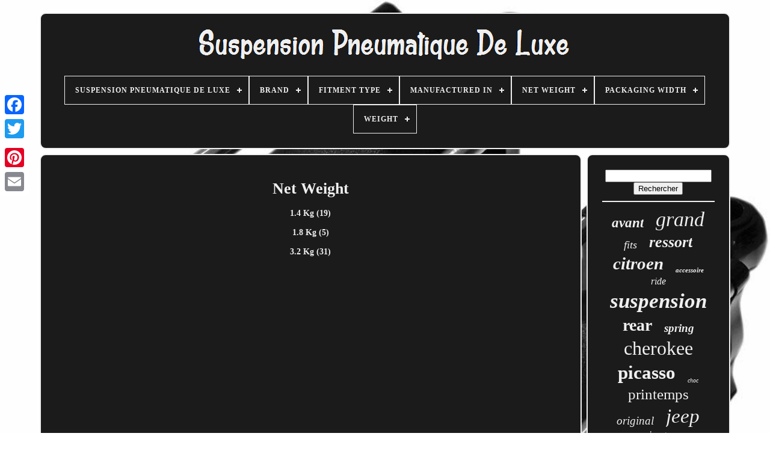

--- FILE ---
content_type: text/html
request_url: https://deluxeairsuspension.com/fr/net-weight/
body_size: 3470
content:
<!DOCTYPE	HTML>
 
 
	<HTML> 	  
 


	<HEAD> 	 

	
 

	<TITLE> 	Net Weight</TITLE>
	
	
 <LINK REL='icon'  HREF='https://deluxeairsuspension.com/favicon.png'  TYPE='image/png'>
  
	
<META HTTP-EQUIV='content-type'  CONTENT='text/html; charset=UTF-8'> 	
 
		
 <META   CONTENT='width=device-width, initial-scale=1' NAME='viewport'>	 
	  
	
	


	<LINK TYPE='text/css' REL='stylesheet'  HREF='https://deluxeairsuspension.com/mafireza.css'>	
	   
	 <LINK	HREF='https://deluxeairsuspension.com/veliryroj.css' REL='stylesheet' TYPE='text/css'>		
		

	
  <SCRIPT   SRC='https://code.jquery.com/jquery-latest.min.js'   TYPE='text/javascript'> 
</SCRIPT> 	  

		
  <SCRIPT TYPE='text/javascript'  SRC='https://deluxeairsuspension.com/gypomozu.js'>  </SCRIPT>


		 	
 <SCRIPT  TYPE='text/javascript'	SRC='https://deluxeairsuspension.com/hymekesa.js'>  </SCRIPT>
	
	<SCRIPT TYPE='text/javascript' SRC='https://deluxeairsuspension.com/bonefebe.js' ASYNC>		</SCRIPT> 	 
	
    <SCRIPT	SRC='https://deluxeairsuspension.com/qybetor.js' TYPE='text/javascript'	ASYNC>  </SCRIPT>

 

	
	 
	
<SCRIPT TYPE='text/javascript'>var a2a_config = a2a_config || {};a2a_config.no_3p = 1; </SCRIPT>


	
	 	 <SCRIPT TYPE='text/javascript'> 



	window.onload = function ()
	{
		fihahec('zykeleris', 'Rechercher', 'https://deluxeairsuspension.com/fr/search.php');
		bakaronu("zonybokit.php","byyh", "Net Weight");
		
		
	}
		    </SCRIPT>
  	 
   
 </HEAD>

	

  	
<BODY DATA-ID='-1'>



	<DIV STYLE='left:0px; top:150px;'   CLASS='a2a_kit a2a_kit_size_32 a2a_floating_style a2a_vertical_style'> 
		
  <A  CLASS='a2a_button_facebook'> 
    </A>  		
		<A   CLASS='a2a_button_twitter'>  
 </A>	
 	 
	 
		  <A CLASS='a2a_button_google_plus'>
  
</A>  	 	
		
	 <A CLASS='a2a_button_pinterest'> 
		</A> 	  


		
<!--\\\\\\\\\\\\\\\\\\\\\\\\\\\\\\\\\\\\\\\\-->
<A CLASS='a2a_button_email'>
 	</A>   
	 
</DIV> 
 

		 
<DIV ID='qojasuf'> 

  	 
		

	
<!--\\\\\\\\\\\\\\\\\\\\\\\\\\\\\\\\\\\\\\\\-->
<DIV	ID='vivyp'>			 	   
			
	
<A HREF='https://deluxeairsuspension.com/fr/'> 	  
<IMG ALT='Suspension Pneumatique De Luxe' SRC='https://deluxeairsuspension.com/fr/deluxe-air-suspension.gif'>

</A> 	 

			
<div id='denacala' class='align-center'>
<ul>
<li class='has-sub'><a href='https://deluxeairsuspension.com/fr/'><span>Suspension Pneumatique De Luxe</span></a>
<ul>
	<li><a href='https://deluxeairsuspension.com/fr/tous-les-items-suspension-pneumatique-de-luxe.htm'><span>Tous les items</span></a></li>
	<li><a href='https://deluxeairsuspension.com/fr/items-recents-suspension-pneumatique-de-luxe.htm'><span>Items récents</span></a></li>
	<li><a href='https://deluxeairsuspension.com/fr/items-populaires-suspension-pneumatique-de-luxe.htm'><span>Items populaires</span></a></li>
	<li><a href='https://deluxeairsuspension.com/fr/nouveaux-videos-suspension-pneumatique-de-luxe.htm'><span>Nouveaux vidéos</span></a></li>
</ul>
</li>

<li class='has-sub'><a href='https://deluxeairsuspension.com/fr/brand/'><span>Brand</span></a>
<ul>
	<li><a href='https://deluxeairsuspension.com/fr/brand/air-lift.htm'><span>Air Lift (50)</span></a></li>
	<li><a href='https://deluxeairsuspension.com/fr/brand/airsusfat.htm'><span>Airsusfat (38)</span></a></li>
	<li><a href='https://deluxeairsuspension.com/fr/brand/apec.htm'><span>Apec (47)</span></a></li>
	<li><a href='https://deluxeairsuspension.com/fr/brand/arnott.htm'><span>Arnott (209)</span></a></li>
	<li><a href='https://deluxeairsuspension.com/fr/brand/bfo.htm'><span>Bfo (73)</span></a></li>
	<li><a href='https://deluxeairsuspension.com/fr/brand/buyautoparts.htm'><span>Buyautoparts (76)</span></a></li>
	<li><a href='https://deluxeairsuspension.com/fr/brand/chassis-tech.htm'><span>Chassis Tech (35)</span></a></li>
	<li><a href='https://deluxeairsuspension.com/fr/brand/citroen.htm'><span>Citroën (104)</span></a></li>
	<li><a href='https://deluxeairsuspension.com/fr/brand/d2-air-suspension.htm'><span>D2 Air Suspension (58)</span></a></li>
	<li><a href='https://deluxeairsuspension.com/fr/brand/duralo.htm'><span>Duralo (49)</span></a></li>
	<li><a href='https://deluxeairsuspension.com/fr/brand/firestone.htm'><span>Firestone (27)</span></a></li>
	<li><a href='https://deluxeairsuspension.com/fr/brand/jeep.htm'><span>Jeep (147)</span></a></li>
	<li><a href='https://deluxeairsuspension.com/fr/brand/k-sport.htm'><span>K-sport (119)</span></a></li>
	<li><a href='https://deluxeairsuspension.com/fr/brand/maxgear.htm'><span>Maxgear (48)</span></a></li>
	<li><a href='https://deluxeairsuspension.com/fr/brand/mopar.htm'><span>Mopar (29)</span></a></li>
	<li><a href='https://deluxeairsuspension.com/fr/brand/oe-quality.htm'><span>Oe Quality (160)</span></a></li>
	<li><a href='https://deluxeairsuspension.com/fr/brand/okay-pass.htm'><span>Okay Pass (41)</span></a></li>
	<li><a href='https://deluxeairsuspension.com/fr/brand/pcs.htm'><span>Pcs (57)</span></a></li>
	<li><a href='https://deluxeairsuspension.com/fr/brand/rmt.htm'><span>Rmt (63)</span></a></li>
	<li><a href='https://deluxeairsuspension.com/fr/brand/wabco.htm'><span>Wabco (100)</span></a></li>
	<li><a href='https://deluxeairsuspension.com/fr/items-recents-suspension-pneumatique-de-luxe.htm'>Autre (1043)</a></li>
</ul>
</li>

<li class='has-sub'><a href='https://deluxeairsuspension.com/fr/fitment-type/'><span>Fitment Type</span></a>
<ul>
	<li><a href='https://deluxeairsuspension.com/fr/fitment-type/direct-fitment.htm'><span>Direct Fitment (37)</span></a></li>
	<li><a href='https://deluxeairsuspension.com/fr/fitment-type/direct-replacement.htm'><span>Direct Replacement (343)</span></a></li>
	<li><a href='https://deluxeairsuspension.com/fr/fitment-type/performance-custom.htm'><span>Performance / Custom (16)</span></a></li>
	<li><a href='https://deluxeairsuspension.com/fr/items-recents-suspension-pneumatique-de-luxe.htm'>Autre (2177)</a></li>
</ul>
</li>

<li class='has-sub'><a href='https://deluxeairsuspension.com/fr/manufactured-in/'><span>Manufactured In</span></a>
<ul>
	<li><a href='https://deluxeairsuspension.com/fr/manufactured-in/germany.htm'><span>Germany (5)</span></a></li>
	<li><a href='https://deluxeairsuspension.com/fr/manufactured-in/poland.htm'><span>Poland (31)</span></a></li>
	<li><a href='https://deluxeairsuspension.com/fr/manufactured-in/the-netherlands.htm'><span>The Netherlands (23)</span></a></li>
	<li><a href='https://deluxeairsuspension.com/fr/manufactured-in/usa.htm'><span>Usa (5)</span></a></li>
	<li><a href='https://deluxeairsuspension.com/fr/items-recents-suspension-pneumatique-de-luxe.htm'>Autre (2509)</a></li>
</ul>
</li>

<li class='has-sub'><a href='https://deluxeairsuspension.com/fr/net-weight/'><span>Net Weight</span></a>
<ul>
	<li><a href='https://deluxeairsuspension.com/fr/net-weight/1-4-kg.htm'><span>1.4 Kg (19)</span></a></li>
	<li><a href='https://deluxeairsuspension.com/fr/net-weight/1-8-kg.htm'><span>1.8 Kg (5)</span></a></li>
	<li><a href='https://deluxeairsuspension.com/fr/net-weight/3-2-kg.htm'><span>3.2 Kg (31)</span></a></li>
	<li><a href='https://deluxeairsuspension.com/fr/items-recents-suspension-pneumatique-de-luxe.htm'>Autre (2518)</a></li>
</ul>
</li>

<li class='has-sub'><a href='https://deluxeairsuspension.com/fr/packaging-width/'><span>Packaging Width</span></a>
<ul>
	<li><a href='https://deluxeairsuspension.com/fr/packaging-width/18-cm.htm'><span>18 Cm (22)</span></a></li>
	<li><a href='https://deluxeairsuspension.com/fr/packaging-width/19-cm.htm'><span>19 Cm (36)</span></a></li>
	<li><a href='https://deluxeairsuspension.com/fr/items-recents-suspension-pneumatique-de-luxe.htm'>Autre (2515)</a></li>
</ul>
</li>

<li class='has-sub'><a href='https://deluxeairsuspension.com/fr/weight/'><span>Weight</span></a>
<ul>
	<li><a href='https://deluxeairsuspension.com/fr/weight/1-6-kg.htm'><span>1.6 Kg (21)</span></a></li>
	<li><a href='https://deluxeairsuspension.com/fr/weight/2-1-kg.htm'><span>2.1 Kg (5)</span></a></li>
	<li><a href='https://deluxeairsuspension.com/fr/weight/3-25kg.htm'><span>3.25kg (2)</span></a></li>
	<li><a href='https://deluxeairsuspension.com/fr/weight/3-4-kg.htm'><span>3.4 Kg (31)</span></a></li>
	<li><a href='https://deluxeairsuspension.com/fr/items-recents-suspension-pneumatique-de-luxe.htm'>Autre (2514)</a></li>
</ul>
</li>

</ul>
</div>

		 </DIV>

		
<DIV	ID='huzu'>  
	  
			

	<DIV	ID='devo'>	
				


<DIV ID='rita'>		  </DIV>	  

				<h1>Net Weight</h1>
<a href="https://deluxeairsuspension.com/fr/net-weight/1-4-kg.htm">1.4 Kg (19)</a><br><br>
<a href="https://deluxeairsuspension.com/fr/net-weight/1-8-kg.htm">1.8 Kg (5)</a><br><br>
<a href="https://deluxeairsuspension.com/fr/net-weight/3-2-kg.htm">3.2 Kg (31)</a><br><br>

				
				
 <SCRIPT TYPE='text/javascript'>  	
					zime();
					</SCRIPT>	 

			
				<DIV  STYLE='margin:10px auto;width:200px;'  CLASS='a2a_kit a2a_kit_size_32 a2a_default_style'>  
					  		 <A   CLASS='a2a_button_facebook'>   	 </A> 		
					
 <A  CLASS='a2a_button_twitter'>	 	

</A>  

    
					
   <A   CLASS='a2a_button_google_plus'>  
 </A>
  		
					
 <A   CLASS='a2a_button_pinterest'>   </A>
 	
					<A  CLASS='a2a_button_email'> 
	
</A>
	
				
</DIV>  			
					
				
			
  
</DIV>
 
			

	

<!--\\\\\\\\\\\\\\\\\\\\\\\\\\\\\\\\\\\\\\\\-->
<DIV  ID='wurewy'> 
				
				 <DIV	ID='zykeleris'>	 
					<HR>	
				 
</DIV> 	 

				 <DIV  ID='vyza'>

</DIV>	
  
				
				  


<DIV ID='xoxogosip'>
	  	
					<a style="font-family:Footlight MT Light;font-size:23px;font-weight:bolder;font-style:italic;text-decoration:none" href="https://deluxeairsuspension.com/fr/cat/avant.htm">avant</a><a style="font-family:Bookman Old Style;font-size:34px;font-weight:lighter;font-style:oblique;text-decoration:none" href="https://deluxeairsuspension.com/fr/cat/grand.htm">grand</a><a style="font-family:Ner Berolina MT;font-size:18px;font-weight:lighter;font-style:italic;text-decoration:none" href="https://deluxeairsuspension.com/fr/cat/fits.htm">fits</a><a style="font-family:MS LineDraw;font-size:26px;font-weight:bold;font-style:oblique;text-decoration:none" href="https://deluxeairsuspension.com/fr/cat/ressort.htm">ressort</a><a style="font-family:GV Terminal;font-size:29px;font-weight:bolder;font-style:italic;text-decoration:none" href="https://deluxeairsuspension.com/fr/cat/citroen.htm">citroen</a><a style="font-family:Haettenschweiler;font-size:11px;font-weight:bolder;font-style:italic;text-decoration:none" href="https://deluxeairsuspension.com/fr/cat/accessoire.htm">accessoire</a><a style="font-family:New York;font-size:16px;font-weight:lighter;font-style:italic;text-decoration:none" href="https://deluxeairsuspension.com/fr/cat/ride.htm">ride</a><a style="font-family:MS-DOS CP 437;font-size:35px;font-weight:bold;font-style:oblique;text-decoration:none" href="https://deluxeairsuspension.com/fr/cat/suspension.htm">suspension</a><a style="font-family:Bookman Old Style;font-size:28px;font-weight:bold;font-style:normal;text-decoration:none" href="https://deluxeairsuspension.com/fr/cat/rear.htm">rear</a><a style="font-family:GV Terminal;font-size:19px;font-weight:bolder;font-style:oblique;text-decoration:none" href="https://deluxeairsuspension.com/fr/cat/spring.htm">spring</a><a style="font-family:Albertus Extra Bold;font-size:32px;font-weight:lighter;font-style:normal;text-decoration:none" href="https://deluxeairsuspension.com/fr/cat/cherokee.htm">cherokee</a><a style="font-family:Impact;font-size:31px;font-weight:bolder;font-style:normal;text-decoration:none" href="https://deluxeairsuspension.com/fr/cat/picasso.htm">picasso</a><a style="font-family:Swiss721 BlkEx BT;font-size:10px;font-weight:lighter;font-style:oblique;text-decoration:none" href="https://deluxeairsuspension.com/fr/cat/choc.htm">choc</a><a style="font-family:Playbill;font-size:25px;font-weight:normal;font-style:normal;text-decoration:none" href="https://deluxeairsuspension.com/fr/cat/printemps.htm">printemps</a><a style="font-family:Merlin;font-size:19px;font-weight:lighter;font-style:oblique;text-decoration:none" href="https://deluxeairsuspension.com/fr/cat/original.htm">original</a><a style="font-family:Britannic Bold;font-size:33px;font-weight:normal;font-style:italic;text-decoration:none" href="https://deluxeairsuspension.com/fr/cat/jeep.htm">jeep</a><a style="font-family:GV Terminal;font-size:11px;font-weight:normal;font-style:oblique;text-decoration:none" href="https://deluxeairsuspension.com/fr/cat/ksport.htm">ksport</a><a style="font-family:Antique Olive;font-size:30px;font-weight:normal;font-style:italic;text-decoration:none" href="https://deluxeairsuspension.com/fr/cat/compresseur.htm">compresseur</a><a style="font-family:DawnCastle;font-size:22px;font-weight:lighter;font-style:italic;text-decoration:none" href="https://deluxeairsuspension.com/fr/cat/citroen.htm">citroën</a><a style="font-family:Lansbury;font-size:12px;font-weight:normal;font-style:normal;text-decoration:none" href="https://deluxeairsuspension.com/fr/cat/chevy.htm">chevy</a><a style="font-family:Arial MT Condensed Light;font-size:24px;font-weight:normal;font-style:normal;text-decoration:none" href="https://deluxeairsuspension.com/fr/cat/pompe.htm">pompe</a><a style="font-family:Gill Sans Condensed Bold;font-size:27px;font-weight:lighter;font-style:italic;text-decoration:none" href="https://deluxeairsuspension.com/fr/cat/arriere.htm">arrière</a><a style="font-family:Script MT Bold;font-size:14px;font-weight:lighter;font-style:italic;text-decoration:none" href="https://deluxeairsuspension.com/fr/cat/prix.htm">prix</a><a style="font-family:Lincoln;font-size:21px;font-weight:bold;font-style:oblique;text-decoration:none" href="https://deluxeairsuspension.com/fr/cat/arnott.htm">arnott</a><a style="font-family:Arial MT Condensed Light;font-size:14px;font-weight:bold;font-style:italic;text-decoration:none" href="https://deluxeairsuspension.com/fr/cat/paire.htm">paire</a><a style="font-family:Palatino;font-size:17px;font-weight:normal;font-style:normal;text-decoration:none" href="https://deluxeairsuspension.com/fr/cat/shock.htm">shock</a><a style="font-family:Sonoma;font-size:15px;font-weight:normal;font-style:oblique;text-decoration:none" href="https://deluxeairsuspension.com/fr/cat/mercure.htm">mercure</a><a style="font-family:Coronet;font-size:12px;font-weight:normal;font-style:oblique;text-decoration:none" href="https://deluxeairsuspension.com/fr/cat/de-luxe.htm">de luxe</a><a style="font-family:Klang MT;font-size:20px;font-weight:lighter;font-style:oblique;text-decoration:none" href="https://deluxeairsuspension.com/fr/cat/deluxe.htm">deluxe</a><a style="font-family:Albertus Medium;font-size:13px;font-weight:bolder;font-style:oblique;text-decoration:none" href="https://deluxeairsuspension.com/fr/cat/wabco.htm">wabco</a><a style="font-family:Book Antiqua;font-size:16px;font-weight:bolder;font-style:italic;text-decoration:none" href="https://deluxeairsuspension.com/fr/cat/front.htm">front</a><a style="font-family:Script MT Bold;font-size:13px;font-weight:bolder;font-style:italic;text-decoration:none" href="https://deluxeairsuspension.com/fr/cat/de-la-grece.htm">de la grèce</a><a style="font-family:Comic Sans MS;font-size:15px;font-weight:bolder;font-style:normal;text-decoration:none" href="https://deluxeairsuspension.com/fr/cat/module.htm">module</a><a style="font-family:Desdemona;font-size:17px;font-weight:bold;font-style:normal;text-decoration:none" href="https://deluxeairsuspension.com/fr/cat/gauche.htm">gauche</a><a style="font-family:Verdana;font-size:18px;font-weight:bold;font-style:italic;text-decoration:none" href="https://deluxeairsuspension.com/fr/cat/marquis.htm">marquis</a>  
				
  
	</DIV>

			
			  </DIV>	  

		 	 	 </DIV>   

	
		
 
 <DIV ID='bilocipim'>

 
		
			
<UL>		

 
					
	<LI>

 
					
 		
<A  HREF='https://deluxeairsuspension.com/fr/'>
		Suspension Pneumatique De Luxe
</A>

				 
	</LI>  	
					<LI> 	
								 <A HREF='https://deluxeairsuspension.com/fr/contact.php'>   Pour nous joindre
	
	</A>
 
	
				
	 
	</LI> 	 
 

				 
<LI>		
							  <A   HREF='https://deluxeairsuspension.com/fr/privacy-policy.htm'>
	
 Politique de confidentialité	  	</A>
					</LI>	  
				<LI>

 

						  	<A HREF='https://deluxeairsuspension.com/fr/tos.htm'>		 Conditions d'utilisation 
	</A>

  
				 </LI>
  	

				    
	<LI> 


					
<A	HREF='https://deluxeairsuspension.com/?l=en'>
EN </A>
  
					&nbsp;
					
 
	
<A  HREF='https://deluxeairsuspension.com/?l=fr'>  	
	FR 	</A>	   
				</LI>  
				
				
				 
 
<!--\\\\\\\\\\\\\\\\\\\\\\\\\\\\\\\\\\\\\\\\
		div
\\\\\\\\\\\\\\\\\\\\\\\\\\\\\\\\\\\\\\\\-->
<DIV	STYLE='margin:10px auto;width:200px;' CLASS='a2a_kit a2a_kit_size_32 a2a_default_style'> 	 
					
<A CLASS='a2a_button_facebook'>
	</A> 
						<A CLASS='a2a_button_twitter'>

</A>	
  
					 
 
<A CLASS='a2a_button_google_plus'>	
 

</A>
 
					 <A CLASS='a2a_button_pinterest'> 
</A>   	
					<A CLASS='a2a_button_email'> 
</A>	


					

</DIV> 
				
			</UL>   
			
		



</DIV> 	
 

 

	
 
</DIV> 
 	
   	 <SCRIPT  TYPE='text/javascript'  SRC='//static.addtoany.com/menu/page.js'>
 </SCRIPT>
  
 
 
</BODY>
	
	</HTML>